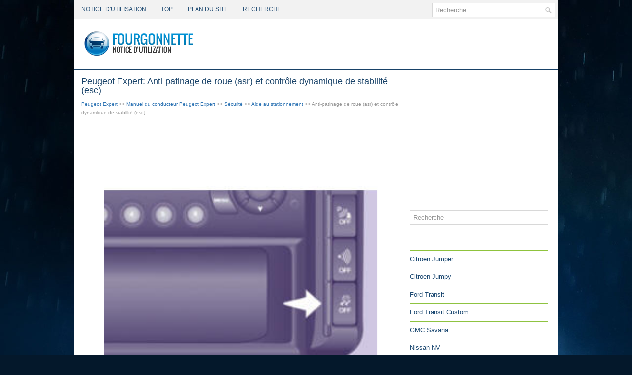

--- FILE ---
content_type: text/html; charset=UTF-8
request_url: https://www.fourgonfr.com/peugeot_expert-10/anti_patinage_de_roue_asr_et_controle_dynamique_de_stabilite_esc_-1958.html
body_size: 3979
content:
<!DOCTYPE html PUBLIC "-//W3C//DTD XHTML 1.0 Transitional//EN" "http://www.w3.org/TR/xhtml1/DTD/xhtml1-transitional.dtd">
<html xmlns="http://www.w3.org/1999/xhtml" lang="en-US">

<head profile="http://gmpg.org/xfn/11">
<meta http-equiv="Content-Type" content="text/html; charset=utf-8">
<meta name="viewport" content="width=device-width, initial-scale=1.0">
<title>Peugeot Expert: Anti-patinage de roue (asr) et contr&ocirc;le dynamique de stabilit&eacute; (esc) - Aide au stationnement - S&eacute;curit&eacute; - Manuel du conducteur Peugeot Expert</title>
<link rel="stylesheet" href="style.css" type="text/css">
<link rel="shortcut icon" href="favicon.ico" type="image/x-icon">
<link href="media-queries.css" rel="stylesheet" type="text/css">
</head>

<body>

<div class="fourg_sunset">
	<div class="fourg_heroes">
		<ul>
			<li><a href="/">Notice d&#39;utilisation</a></li>
			<li><a href="/top.html">Top</a></li>
			<li><a href="/sitemap.html"><nobr>Plan du site</nobr></a></li>
			<li><a href="/search.php">Recherche</a></li>
		</ul>
	</div>
	<div id="topsearch">
		<div id="search">
				<form method="get" id="searchform" action="/search.php">
						<input value="Recherche" name="q" id="s" onblur="if (this.value == '')  {this.value = 'Recherche';}" onfocus="if (this.value == 'Recherche') {this.value = '';}" type="text">
						<input type="hidden" name="cx" value="489a18d3cdc86e0e8" />
				    	<input type="hidden" name="cof" value="FORID:11" />
				    	<input type="hidden" name="ie" value="UTF-8" />
				    	<input src="/images/search.png" style="border:0pt none; vertical-align: top; float:right" type="image">
				</form>
		</div>
		<!--

     #search

    --></div>
	<div class="fourg_lost">
		<a href="/">
		<img src="images/logo.png" alt="Camionnette Notice d'utilisation voiture" title="Camionnette Notice d'utilisation voiture"></a>
	</div>
	<div class="fourg_break">
	</div>
	<div class="fourg_house">
		<div class="fourg_suits">
			<h1>Peugeot Expert: Anti-patinage de roue (asr) et contr&ocirc;le dynamique de stabilit&eacute; (esc)</h1>
			<div class="fourg_flash">
				<div style="font-size:10px; text-decoration:none; margin-top:7px;"><a href="/peugeot_expert-10.html">Peugeot Expert</a> >> <a href="/peugeot_expert-10/manuel_du_conducteur_peugeot_expert-1887.html">Manuel du conducteur Peugeot Expert</a> >> <a href="/peugeot_expert-10/securite-1952.html">S&eacute;curit&eacute;</a> >> <a href="/peugeot_expert-10/aide_au_stationnement-1955.html">Aide au stationnement</a> >>  Anti-patinage de roue (asr) et contr&ocirc;le dynamique de stabilit&eacute; (esc)</div></div>
			<div style="overflow:hidden">
<script async src="//pagead2.googlesyndication.com/pagead/js/adsbygoogle.js"></script>
<!-- fourgonfr.com top adaptive -->
<ins class="adsbygoogle"
     style="display:block; height:120px;"
     data-ad-client="ca-pub-4191894785090842"
     data-ad-slot="5079781002"></ins>
<script>
(adsbygoogle = window.adsbygoogle || []).push({});
</script>
</div>
			<p><p align="center">
<img border="0" src="images/anti_patinage_de_roue_asr_et_controle_dynamique_de_stabilite_esc_-1958/1887/2/1.htm70.jpg" width="559" height="391" alt="Peugeot Expert. Anti-patinage de roue (asr) et contr&ocirc;le dynamique de stabilit&eacute; (esc)"></p>
<br><p>Ces syst&egrave;mes sont associ&eacute;s et
compl&eacute;mentaires de l'abs.</p>
<p>
L'asr est un dispositif tr&egrave;s utile pour garder
une motricit&eacute; optimale et &eacute;viter les pertes de
contr&ocirc;le du v&eacute;hicule &agrave; l'acc&eacute;l&eacute;ration.</p>
<p>
Le syst&egrave;me optimise la motricit&eacute;, afin
d'&eacute;viter le patinage des roues, en agissant
sur les freins des roues motrices et sur
le moteur. Il permet aussi d'am&eacute;liorer
la stabilit&eacute; directionnelle du v&eacute;hicule &agrave;
l'acc&eacute;l&eacute;ration.</p>
<p>Avec l'esc, maintenez le cap sans tenter de
contrebraquer.</p>
<p>En cas d'&eacute;cart entre la trajectoire suivie
par le v&eacute;hicule et celle souhait&eacute;e par
le conducteur, le syst&egrave;me esc agit
automatiquement sur le frein d'une ou
plusieurs roues et sur le moteur pour inscrire
le v&eacute;hicule dans la trajectoire souhait&eacute;e.</p>
<p><strong>Fonctionnement</strong></p>
<p><img border="0" src="images/anti_patinage_de_roue_asr_et_controle_dynamique_de_stabilite_esc_-1958/1887/2/1.htm71.gif">Le t&eacute;moin clignote quand l'asr
<br>ou l'esc est sollicit&eacute;.</p>
<p><strong>Neutralisation</strong></p>
<p>Dans des conditions exceptionnelles
(d&eacute;marrage du v&eacute;hicule embourb&eacute;,
immobilis&eacute; dans la neige, sur sol meuble...),
il peut s'av&eacute;rer utile de neutraliser les
syst&egrave;mes asr et esc pour faire patiner les
roues et retrouver de l'adh&eacute;rence.</p>
<ul type="square">
	<li><img border="0" src="images/anti_patinage_de_roue_asr_et_controle_dynamique_de_stabilite_esc_-1958/1887/2/1.htm72.gif"> Appuyez sur le bouton, situ&eacute;
<br>	sur la console centrale.</li>
	<li>La diode lumineuse s'allume :
	les syst&egrave;mes asr et esc
	n'agissent plus.</li>
</ul>
<p><strong>Ils s'enclenchent &agrave; nouveau :</strong></p>
<ul type="square">
	<li>Automatiquement &agrave; partir de 50 km/h,</li>
	<li>Manuellement par une nouvelle pression
	sur le bouton.</li>
</ul>
<p><strong>Anomalie de fonctionnement</strong></p>
<p><img border="0" src="images/anti_patinage_de_roue_asr_et_controle_dynamique_de_stabilite_esc_-1958/1887/2/1.htm73.gif"> Lorsqu'un dysfonctionnement des
<br>syst&egrave;mes survient, le t&eacute;moin et
la diode lumineuse s'allument,
accompagn&eacute; d'un signal sonore et
d'un message sur l'&eacute;cran.</p>
<p>
Consultez le r&eacute;seau peugeot ou un atelier
qualifi&eacute; pour v&eacute;rification du syst&egrave;me.</p>
<p>
Le t&eacute;moin peut &eacute;galement s'allumer si les
pneumatiques sont sous-gonfl&eacute;s. V&eacute;rifiez la
pression de chaque pneumatique.</p>
<p><strong>Du bon usage</strong></p>
<p>Les syst&egrave;mes asr/esc offrent un surcro&icirc;t
de s&eacute;curit&eacute; en conduite normale, mais ne
doivent pas inciter le conducteur &agrave; prendre
des risques suppl&eacute;mentaires ou &agrave; rouler &agrave;
des vitesses trop &eacute;lev&eacute;es.</p>
<p>
Le fonctionnement de ces syst&egrave;mes
est assur&eacute; sous r&eacute;serve du respect des
pr&eacute;conisations du constructeur, concernant
les roues (pneumatiques et jantes), les
composants de freinage, les composants
&eacute;lectroniques, ainsi que les proc&eacute;dures de
montage et d'intervention.</p>
<p>
Apr&egrave;s un choc, faites v&eacute;rifier ces syst&egrave;mes
par le r&eacute;seau peugeot ou par un atelier
qualifi&eacute;.</p><ul></ul></table></ul><div style="clear:both"></div><div align="center"><script async src="https://pagead2.googlesyndication.com/pagead/js/adsbygoogle.js"></script>
<!-- fourgonfr.com bot adaptive -->
<ins class="adsbygoogle"
     style="display:block"
     data-ad-client="ca-pub-4191894785090842"
     data-ad-slot="6556514202"
     data-ad-format="auto"
     data-full-width-responsive="true"></ins>
<script>
     (adsbygoogle = window.adsbygoogle || []).push({});
</script></div>
<div style="width: 47%; margin:3px; float:left">
<p style="margin:5px 0"><a href="/peugeot_expert-10/systeme_d_assistance_au_freinage_d_urgence_afu_-1957.html" style="text-decoration:none"><img src="images/previus.png" alt="" border="0" style="float:left; margin-right:3px; margin-top:15px;"><span>Syst&egrave;me d'assistance au freinage d'urgence (afu)</span></a></p>
   Ce syst&egrave;me permet, en cas d'urgence,
d'atteindre plus vite la pression optimale de
freinage, appuyez tr&egrave;s fort et sans rel&a ...
   </p></div>
<div style="width: 47%; margin:3px; float:left">
<p style="margin:5px 0"><a href="/peugeot_expert-10/qgrip_controlq-1959.html" style="text-decoration:none"><img src="images/next.png" alt="" border="0" style="float:right; margin-left:3px; margin-top:15px;"><span>&quot;Grip control&quot;</span></a></p>
   

Dans la neige, la boue et le sable, ce
syst&egrave;me de motricit&eacute; est obtenu par un
compromis entre s&eacute;curit&eacute;, ad ...
   </p></div>
<div style="clear:both"></div><script>
// <!--
document.write('<iframe src="counter.php?id=1958" width=0 height=0 marginwidth=0 marginheight=0 scrolling=no frameborder=0></iframe>');
// -->

</script>
</p>
		</div>
		<div class="fourg_arrow">
			<div align="center" style="margin:5px 0 15px 0">
				<div>
<script async src="//pagead2.googlesyndication.com/pagead/js/adsbygoogle.js"></script>
<!-- fourgonfr.com side 300x250 -->
<ins class="adsbygoogle"
     style="display:inline-block;width:300px;height:250px"
     data-ad-client="ca-pub-4191894785090842"
     data-ad-slot="8033247400"></ins>
<script>
(adsbygoogle = window.adsbygoogle || []).push({});
</script>
</div></div>
			<div id="search" title="Type and hit enter">
				<form id="searchform" action="/search.php" method="get">
					<input id="s" type="text" onfocus="if (this.value == 'Recherche') {this.value = '';}" onblur="if (this.value == '') {this.value = 'Recherche';}" name="s" value="Recherche" kl_virtual_keyboard_secure_input="on"></input>
				</form>
			</div>
			<h2>Catégories</h2>
			<ul>
				<li><a href="/citroen_jumper-1.html">Citroen Jumper</a></li>
				<li><a href="/citroen_jumpy-2.html">Citroen Jumpy</a></li>
				<li><a href="/ford_transit-3.html">Ford Transit</a></li>
				<li><a href="/ford_transit_custom-4.html">Ford Transit Custom</a></li>
				<li><a href="/gmc_savana-5.html">GMC Savana</a></li>
				<li><a href="/nissan_nv-6.html">Nissan NV</a></li>
				<li><a href="/opel_movano-7.html">Opel Movano</a></li>
				<li><a href="/opel_vivaro-8.html">Opel Vivaro</a></li>
				<li><a href="/peugeot_boxer-9.html">Peugeot Boxer</a></li>
				<li><a href="/peugeot_expert-10.html">Peugeot Expert</a></li>
				<li><a href="https://peugeot308.frmans.com/peugeot_308_p5_2021_year_manuel_du_conducteur-694.html">Peugeot 308 (P5)</a></li>
				<li><a href="https://fr.vw-id3.com/">Volkswagen ID.3</a></li>
			</ul>
			<div align="center" style="margin:15px 0">
				<!--LiveInternet counter--><script type="text/javascript"><!--
document.write("<a href='https://www.liveinternet.ru/click' "+
"target=_blank><img class='counter' src='https://counter.yadro.ru/hit?t11.1;r"+
escape(document.referrer)+((typeof(screen)=="undefined")?"":
";s"+screen.width+"*"+screen.height+"*"+(screen.colorDepth?
screen.colorDepth:screen.pixelDepth))+";u"+escape(document.URL)+
";h"+escape(document.title.substring(0,80))+";"+Math.random()+
"' alt='' title='' "+
"border=0 width=88 height=31><\/a>")//--></script><!--/LiveInternet-->
<br>
<!--LiveInternet counter--><img id="licnt198E" width="0" height="0" style="border:0"
title=""
src="[data-uri]"
alt=""/><script>(function(d,s){d.getElementById("licnt198E").src=
"https://counter.yadro.ru/hit;frclassall?t20.1;r"+escape(d.referrer)+
((typeof(s)=="undefined")?"":";s"+s.width+"*"+s.height+"*"+
(s.colorDepth?s.colorDepth:s.pixelDepth))+";u"+escape(d.URL)+
";h"+escape(d.title.substring(0,150))+";"+Math.random()})
(document,screen)</script><!--/LiveInternet--></div>
		</div>
		<div style="clear:both">
		</div>
	</div>
	<div class="fourg_detect">
		© 2014-2026 Droit d&#39;auteur www.fourgonfr.com 0.05</div>
</div>

</body>

</html>


--- FILE ---
content_type: text/html; charset=utf-8
request_url: https://www.google.com/recaptcha/api2/aframe
body_size: 267
content:
<!DOCTYPE HTML><html><head><meta http-equiv="content-type" content="text/html; charset=UTF-8"></head><body><script nonce="vqVPSbAXvqtUSi85dqEInA">/** Anti-fraud and anti-abuse applications only. See google.com/recaptcha */ try{var clients={'sodar':'https://pagead2.googlesyndication.com/pagead/sodar?'};window.addEventListener("message",function(a){try{if(a.source===window.parent){var b=JSON.parse(a.data);var c=clients[b['id']];if(c){var d=document.createElement('img');d.src=c+b['params']+'&rc='+(localStorage.getItem("rc::a")?sessionStorage.getItem("rc::b"):"");window.document.body.appendChild(d);sessionStorage.setItem("rc::e",parseInt(sessionStorage.getItem("rc::e")||0)+1);localStorage.setItem("rc::h",'1769317773610');}}}catch(b){}});window.parent.postMessage("_grecaptcha_ready", "*");}catch(b){}</script></body></html>

--- FILE ---
content_type: text/css
request_url: https://www.fourgonfr.com/peugeot_expert-10/style.css
body_size: 1007
content:
@import url(http://fonts.googleapis.com/css?family=Oswald&subset=latin,latin-ext);
* {
    margin: 0px;
    padding: 0px;
    border: 0px none;
    font-size: 100%;
    vertical-align: baseline;
}
body {
    background: #04182B url("images/background.jpg") no-repeat fixed center top;
    color: #555;
    font-family: Arial,Helvetica,sans-serif;
    font-size: 13px;
    line-height: 1.4;
}
a {
    color: #2E74B4;
    text-decoration: none;
}
a:hover, a:focus {
    color: #91C722;
    text-decoration: none;
}
.fourg_sunset {
    width: 980px;
    margin: 0px auto;
    box-shadow: 0px 38px 0px 0px #F2F2F2 inset, 0px 39px 0px 0px #E8E8E8 inset;
}
.fourg_heroes {
    float: left;
    padding: 0px;
    position: relative;
    height: 38px;
    background-color: #F2F2F2;
    border-bottom: 1px solid #E6E6E6;
}
.fourg_heroes ul {
    margin: 0px;
    padding: 0px;
    list-style: outside none none;
    line-height: 1;
}
.fourg_heroes ul li {
    float: left;
    position: relative;
}
.fourg_heroes ul li a {
    color: #295278;
    padding: 13px 15px;
    text-decoration: none;
    font-family: 'Oswald', sans-serif;
    font-size: 12px;
    text-transform: uppercase;
    font-weight: normal;
    display: block;
}
.fourg_heroes ul li a:hover {
    color: #90C32C;
    outline: 0;
}
#search {
    border: 1px solid #D8D8D8;
    background: #fff;
    text-align: left;
    padding: 6px;
}
#search #s {
    background: none;
    color: #979797;
    border: 0;
    width: calc(100% - 16px);
    padding: 0;
    margin: 0;
    outline: none;
}
#content-search {
    width: 300px;
    padding: 15px 0;
}
#topsearch {
    float: right;
    margin: 6px 5px 0 0;
}
#topsearch #s {
    width: 220px;
}
.fourg_lost {
    height: 60px;
    padding: 20px 10px;
    background: #FFF none repeat scroll 0% 0%;
    clear: both;
}
.fourg_break {
    position: relative;
    height: 2px;
    z-index: 300;
    background: #184268 none repeat scroll 0% 0%;
}
.fourg_house {
    padding: 15px;
    background: #FFF none repeat scroll 0% 0%;
}
.fourg_suits {
    overflow: hidden;
    float: left;
    width: 650px;
}
.fourg_arrow {
    overflow: hidden;
    float: left;
    width: 280px;
    margin-left: 15px;
}
.fourg_suits h1 {
    color: #184268;
    margin: 0px 0px 10px;
    padding: 0px;
    font-family: "Oswald",sans-serif;
    font-size: 18px;
    line-height: 18px;
    font-weight: normal;
}
.fourg_flash {
    color: #999;
    font-size: 12px;
    line-height: 18px;
    padding: 0px 0px 10px;
}
.fourg_suits p {
    margin: 9px 0;
}
.fourg_suits ul, .fourg_suits ol {
    margin: 9px 0 9px 19px;
}
.fourg_suits li {
    margin: 5px 0;
}
.fourg_detect {
    color: #FFF;
    text-align: center;
    padding: 20px 0px;
    background-color: #03385D;
    box-shadow: 0px -5px 0px #8FC341;
    margin-bottom: 15px;
}
.fourg_arrow h2 {
    color: #FFF;
    font-size: 16px;
    line-height: 16px;
    font-family: "Oswald",sans-serif;
    font-weight: normal;
    text-decoration: none;
    text-transform: uppercase;
    margin: 15px 0px 10px;
    padding: 10px;
    box-shadow: 0px 3px 0px #8FC33D;
    background-image: -moz-linear-gradient(center bottom , #073D62 0%, #145D8F 100%);
}
.fourg_arrow ul {
    list-style: outside none none;
    margin: 0px;
    padding: 0px;
}
.fourg_arrow ul li {
    padding: 0px 0px 9px;
    margin: 0px 0px 8px;
    border-bottom: 1px solid #8FC341;
}
.fourg_arrow ul li a {
    color: #1B4871;
    text-decoration: none;
}
.fourg_arrow ul li a:hover {
    color: #94C435;
    text-decoration: none;
}
.fourg_suits img {	max-width: 100%;
	height:auto;
}